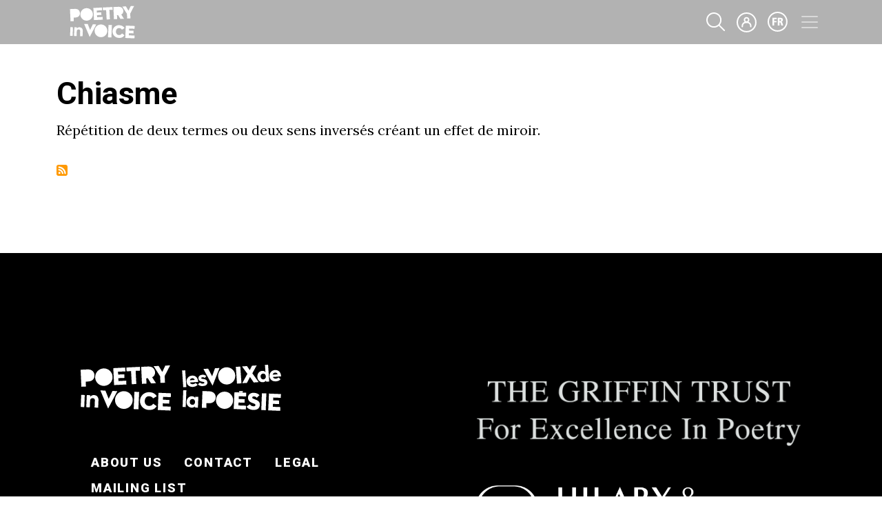

--- FILE ---
content_type: text/html; charset=UTF-8
request_url: https://poetryinvoice.ca/taxonomy/term/181
body_size: 35041
content:
<!DOCTYPE html>
<html lang="en" dir="ltr">
  <head>
    <meta charset="utf-8" />
<meta name="description" content="Répétition de deux termes ou deux sens inversés créant un effet de miroir." />
<link rel="canonical" href="https://lesvoixdelapoesie.ca/lire/formes-poetiques/chiasme" />
<meta name="Generator" content="Drupal 10 (https://www.drupal.org)" />
<meta name="MobileOptimized" content="width" />
<meta name="HandheldFriendly" content="true" />
<meta name="viewport" content="width=device-width, initial-scale=1, shrink-to-fit=no" />
<meta http-equiv="x-ua-compatible" content="ie=edge" />
<link rel="icon" href="/themes/custom/lvp_barrio/favicon-en.ico" type="image/vnd.microsoft.icon" />
<link rel="alternate" type="application/rss+xml" title="Chiasme" href="https://poetryinvoice.ca/taxonomy/term/181/feed" />

    <title>Chiasme | Poetry in Voice</title>
    <link rel="stylesheet" media="all" href="/sites/default/assets/css/css_H9Ik09hKkBsahsMPUUx86SHMhcYRCAcOVFUF6SFM_tw.css?delta=0&amp;language=en&amp;theme=lvp_barrio&amp;include=[base64]" />
<link rel="stylesheet" media="all" href="/sites/default/assets/css/css_XEVUAwbsSRaykQt8rMNtLgvQdqu4YfI2DMyBsplamLs.css?delta=1&amp;language=en&amp;theme=lvp_barrio&amp;include=[base64]" />
<link rel="stylesheet" media="print" href="/sites/default/assets/css/css_WRQ6Yxjg_RCO26IJffhd6KWWfjx0ERGf5jqb0v7jAR8.css?delta=2&amp;language=en&amp;theme=lvp_barrio&amp;include=[base64]" />
<link rel="stylesheet" media="all" href="/sites/default/assets/css/css_c9kePOiS1wsRp6PkJKbX0_0195QjsOu_yA3di8HasQI.css?delta=3&amp;language=en&amp;theme=lvp_barrio&amp;include=[base64]" />

    <script type="application/json" data-drupal-selector="drupal-settings-json">{"path":{"baseUrl":"\/","pathPrefix":"","currentPath":"taxonomy\/term\/181","currentPathIsAdmin":false,"isFront":false,"currentLanguage":"en"},"pluralDelimiter":"\u0003","suppressDeprecationErrors":true,"ajaxPageState":{"libraries":"[base64]","theme":"lvp_barrio","theme_token":null},"ajaxTrustedUrl":{"form_action_p_pvdeGsVG5zNF_XLGPTvYSKCf43t8qZYSwcfZl2uzM":true,"https:\/\/poetryinvoice.ca\/taxonomy\/term\/181?ajax_form=1":true},"ajax":{"edit-go":{"callback":"::ajaxCallback","event":"click","effect":"fade","url":"https:\/\/poetryinvoice.ca\/taxonomy\/term\/181?ajax_form=1","httpMethod":"POST","dialogType":"ajax","submit":{"_triggering_element_name":"op","_triggering_element_value":"Go!"}}},"facebook_pixel":{"facebook_id":"124400818402120","events":[],"fb_disable_advanced":false,"eu_cookie_compliance":false,"donottrack":true},"blazy":{"loadInvisible":false,"offset":100,"saveViewportOffsetDelay":50,"validateDelay":25,"container":"","loader":true,"unblazy":false,"visibleClass":false},"blazyIo":{"disconnect":false,"rootMargin":"0px","threshold":[0,0.25,0.5,0.75,1]},"slick":{"accessibility":true,"adaptiveHeight":false,"autoplay":false,"pauseOnHover":true,"pauseOnDotsHover":false,"pauseOnFocus":true,"autoplaySpeed":3000,"arrows":true,"downArrow":false,"downArrowTarget":"","downArrowOffset":0,"centerMode":false,"centerPadding":"50px","dots":false,"dotsClass":"slick-dots","draggable":true,"fade":false,"focusOnSelect":false,"infinite":true,"initialSlide":0,"lazyLoad":"ondemand","mouseWheel":false,"randomize":false,"rtl":false,"rows":1,"slidesPerRow":1,"slide":"","slidesToShow":1,"slidesToScroll":1,"speed":500,"swipe":true,"swipeToSlide":false,"edgeFriction":0.34999999999999998,"touchMove":true,"touchThreshold":5,"useCSS":true,"cssEase":"ease","cssEaseBezier":"","cssEaseOverride":"","useTransform":true,"easing":"linear","variableWidth":false,"vertical":false,"verticalSwiping":false,"waitForAnimate":true},"tablesorter":{"zebra":1,"odd":"odd","even":"even"},"user":{"uid":0,"permissionsHash":"38dcb621911825d9bc613c4e3893d12a8adc3274a64cf7aaec3e94381d53f6f4"}}</script>
<script src="/sites/default/assets/js/js_cNb2VP1m1FDZnJYH2oBQTI8qm8EzwqsRaxuGkHne1nc.js?scope=header&amp;delta=0&amp;language=en&amp;theme=lvp_barrio&amp;include=[base64]"></script>

    <link rel="preconnect" href="https://fonts.googleapis.com">
    <link rel="preconnect" href="https://fonts.gstatic.com" crossorigin>
    <link href="https://fonts.googleapis.com/css2?family=Roboto+Flex:opsz@8..144&family=Roboto:wght@400;700;900;1000&display=swap" rel="stylesheet">
    <link href="https://fonts.googleapis.com/css?family=Lora&display=swap" rel="stylesheet">
    <link href="https://fonts.googleapis.com/css2?family=Chewy&family=Matemasie&display=swap" rel="stylesheet">
        <link rel="preload" href="/libraries/fontawesome/all.css" as="style" onload="this.onload=null;this.rel='stylesheet'">
    <noscript><link rel="stylesheet" href="/libraries/fontawesome/all.css"></noscript>
  </head>
  <body class="layout-no-sidebars page-taxonomy-term-181 page-vocabulary-poetic-terms page-view-taxonomy-term path-taxonomy">
    <a href="#main-content" class="visually-hidden focusable skip-link">
      Skip to main content
    </a>
    <noscript><img src="https://www.facebook.com/tr?id=124400818402120&amp;ev=PageView&amp;noscript=1" alt="" height="1" width="1" /></noscript>
      <div class="dialog-off-canvas-main-canvas" data-off-canvas-main-canvas>
    <div id="page-wrapper" class="lvp-barrio">
  <div id="page">
    <header id="header" class="header" role="banner" aria-label="Site header">
                      <nav class="navbar" id="navbar-main">
                    <div class="container">
                        
  <a class="me-auto" href="https://poetryinvoice.ca/" title="Home" rel="home" class="navbar-brand">
    <img class="header-logo" width="133" height="67" src="/themes/custom/lvp_barrio/PIV-logo.svg" alt="Home" class="img-fluid d-inline-block align-top" />
  </a>

<a href='https://poetryinvoice.ca/advanced-search' class='search-icon'><svg width='28' height='28' viewbox='0 0 28 28' fill='white' xmlns='http://www.w3.org/2000/svg'>
svg'
<path d='M26.8201 25.4103L19.5501 18.1403C23.1701 13.8003 22.9501 7.31027 18.8801 3.23027C14.5701 -1.07973 7.55007 -1.07973 3.24007 3.24027C-1.06993 7.56027 -1.06993 14.5703 3.24007 18.8903C5.40007 21.0503 8.23007 22.1303 11.0601 22.1303C13.5801 22.1303 16.1001 21.2703 18.1401 19.5703L25.4101 26.8403C25.6101 27.0403 25.8601 27.1303 26.1201 27.1303C26.3801 27.1303 26.6301 27.0303 26.8301 26.8403C27.2201 26.4503 27.2201 25.8203 26.8301 25.4303L26.8201 25.4103ZM4.65007 17.4703C1.12007 13.9403 1.12007 8.18027 4.65007 4.65027C6.42007 2.88027 8.74007 2.00027 11.0601 2.00027C13.3801 2.00027 15.7001 2.88027 17.4701 4.65027C21.0001 8.18027 21.0001 13.9403 17.4701 17.4703C13.9301 21.0003 8.18007 21.0003 4.65007 17.4703Z' fill='white' />






</svg></a><div id="block-usericonheader" class="block-content-basic block block-block-content block-block-content34828ca2-2c6b-470a-8814-2614f5b8e1a7">
  
    
      <div class="content">
      
            <div class="clearfix text-formatted field field--name-body field--type-text-with-summary field--label-hidden field__item"><a href="#" class="open-welcome-modal">
<svg width="29" height="29" viewBox="0 0 29 29" fill="none" xmlns="http://www.w3.org/2000/svg">
<path d="M14.46 0C6.48 0 0 6.49 0 14.46C0 22.43 6.48 28.92 14.46 28.92C22.44 28.92 28.92 22.44 28.92 14.46C28.92 6.48 22.43 0 14.46 0ZM14.46 26.91C7.59 26.91 2 21.32 2 14.45C2 7.58 7.59 2 14.46 2C21.33 2 26.92 7.59 26.92 14.46C26.92 21.33 21.33 26.92 14.46 26.92V26.91Z" fill="white"/>
<path d="M17.22 13.72C18.01 12.98 18.51 11.93 18.51 10.77C18.51 8.53 16.69 6.71 14.45 6.71C12.21 6.71 10.39 8.53 10.39 10.77C10.39 11.94 10.89 12.98 11.68 13.72C9.15 14.48 7.3 16.82 7.3 19.6V20.61C7.3 21.16 7.75 21.61 8.3 21.61C8.85 21.61 9.3 21.16 9.3 20.61V19.6C9.3 17.32 11.15 15.47 13.43 15.47H15.45C17.73 15.47 19.58 17.32 19.58 19.6V20.61C19.58 21.16 20.03 21.61 20.58 21.61C21.13 21.61 21.58 21.16 21.58 20.61V19.6C21.58 16.83 19.73 14.48 17.2 13.72H17.22ZM14.46 8.71C15.59 8.71 16.52 9.63 16.52 10.77C16.52 11.91 15.6 12.83 14.46 12.83C13.32 12.83 12.4 11.91 12.4 10.77C12.4 9.63 13.32 8.71 14.46 8.71Z" fill="white"/>
</svg>
  </a></div>
      
    </div>
  </div>
<div class="language-switcher-language-url block block-language block-language-blocklanguage-interface" id="block-languageswitcher" role="navigation">
  
    
      <div class="content">
      

  <nav class="links nav links-inline"><span hreflang="fr" data-drupal-link-system-path="taxonomy/term/181" class="fr nav-link"><a href="https://lesvoixdelapoesie.ca/lire/formes-poetiques/chiasme" class="language-link" hreflang="fr" data-drupal-link-system-path="taxonomy/term/181">fr</a></span></nav>

    </div>
  </div>


                          <button class="navbar-toggler collapsed" type="button" data-bs-toggle="offcanvas" data-bs-target="#CollapsingNavbar" aria-controls="CollapsingNavbar" aria-expanded="false" aria-label="Toggle navigation"><span class="navbar-toggler-icon"></span></button>
              <div class="offcanvas offcanvas-top" id="CollapsingNavbar">
                                  <div class="offcanvas-body container">
            <a class="me-auto" href="https://poetryinvoice.ca/" title="Home" rel="home" class="navbar-brand">
            <img class="header-logo dark" src = "/themes/custom/lvp_barrio/PIV-logo.svg" alt="Home" class="img-fluid d-inline-block align-top" />
        </a>
    

                    <button type="button" class="btn-close text-reset" data-bs-dismiss="offcanvas" aria-label="Close"></button>
                                  <div class="language-switcher-language-url block block-language block-language-blocklanguage-interface" id="block-lvp-barrio-languageswitcher" role="navigation">
  
    
      <div class="content">
      

  <nav class="links nav links-inline"><span hreflang="fr" data-drupal-link-system-path="taxonomy/term/181" class="fr nav-link"><a href="https://lesvoixdelapoesie.ca/lire/formes-poetiques/chiasme" class="language-link" hreflang="fr" data-drupal-link-system-path="taxonomy/term/181">fr</a></span></nav>

    </div>
  </div>
<a href='https://poetryinvoice.ca/advanced-search' class='search-icon'><svg width='28' height='28' viewbox='0 0 28 28' fill='white' xmlns='http://www.w3.org/2000/svg'>
svg'
<path d='M26.8201 25.4103L19.5501 18.1403C23.1701 13.8003 22.9501 7.31027 18.8801 3.23027C14.5701 -1.07973 7.55007 -1.07973 3.24007 3.24027C-1.06993 7.56027 -1.06993 14.5703 3.24007 18.8903C5.40007 21.0503 8.23007 22.1303 11.0601 22.1303C13.5801 22.1303 16.1001 21.2703 18.1401 19.5703L25.4101 26.8403C25.6101 27.0403 25.8601 27.1303 26.1201 27.1303C26.3801 27.1303 26.6301 27.0303 26.8301 26.8403C27.2201 26.4503 27.2201 25.8203 26.8301 25.4303L26.8201 25.4103ZM4.65007 17.4703C1.12007 13.9403 1.12007 8.18027 4.65007 4.65027C6.42007 2.88027 8.74007 2.00027 11.0601 2.00027C13.3801 2.00027 15.7001 2.88027 17.4701 4.65027C21.0001 8.18027 21.0001 13.9403 17.4701 17.4703C13.9301 21.0003 8.18007 21.0003 4.65007 17.4703Z' fill='#1F1F1F' />






</svg></a><nav role="navigation" aria-labelledby="block-useraccountmenu-menu" id="block-useraccountmenu" class="user block block-menu navigation menu--account">
            
  <h2 class="visually-hidden" id="block-useraccountmenu-menu">User account menu</h2>
  

        
              <div class="clearfix nav">
                      <a href="https://poetryinvoice.ca/create-account" class="nav-link nav-link-https--poetryinvoiceca-create-account" data-drupal-link-system-path="create-account">Create new account</a>
                      <a href="https://poetryinvoice.ca/user/login" class="nav-link nav-link-https--poetryinvoiceca-user-login" data-drupal-link-system-path="user/login">Log in</a>
            </div>
      


  </nav>
<nav role="navigation" aria-labelledby="block-mainnavigation-menu" id="block-mainnavigation" class="block block-menu navigation menu--main">
            
  <h2 class="visually-hidden" id="block-mainnavigation-menu">EN Main Menu</h2>
  

        
              <ul class="clearfix nav navbar-nav menu">
                          <li class="nav-item menu-item--expanded dropdown read"
        

>
                          <a href="https://poetryinvoice.ca/read" class="nav-link dropdown-toggle nav-link-https--poetryinvoiceca-read" data-bs-toggle="dropdown" aria-expanded="false" aria-haspopup="true" data-drupal-link-system-path="node/27461">Read</a>
                        <ul class="dropdown-menu">
                          <li class="dropdown-item"
        

>
                          <a href="https://poetryinvoice.ca/read" class="nav-link-https--poetryinvoiceca-read" data-drupal-link-system-path="node/27461">Discover</a>

        
      </li>
                      <li class="dropdown-item"
        

>
                          <a href="https://poetryinvoice.ca/read/poems" class="nav-link-https--poetryinvoiceca-read-poems" data-drupal-link-system-path="node/32328">Poems</a>

        
      </li>
                      <li class="dropdown-item"
        

>
                          <a href="https://poetryinvoice.ca/read/poets" class="nav-link-https--poetryinvoiceca-read-poets" data-drupal-link-system-path="node/32377">Poets</a>

        
      </li>
                      <li class="dropdown-item"
        

>
                          <a href="https://poetryinvoice.ca/read/mixtapes" class="nav-link-https--poetryinvoiceca-read-mixtapes" data-drupal-link-system-path="node/30383">Mixtapes</a>

        
      </li>
                      <li class="dropdown-item"
        

>
                          <a href="/roulette" class="nav-link--roulette">Poem Roulette</a>

        
      </li>
                      <li class="dropdown-item"
        

>
                          <a href="https://poetryinvoice.ca/read/tags-moods" class="nav-link-https--poetryinvoiceca-read-tags-moods" data-drupal-link-system-path="node/6428">Tags &amp; Moods</a>

        
      </li>
        </ul>
  
        
      </li>
                      <li class="nav-item menu-item--expanded dropdown recite"
        

>
                          <a href="https://poetryinvoice.ca/recite" class="nav-link dropdown-toggle nav-link-https--poetryinvoiceca-recite" data-bs-toggle="dropdown" aria-expanded="false" aria-haspopup="true" data-drupal-link-system-path="node/1062">Recite</a>
                        <ul class="dropdown-menu">
                          <li class="dropdown-item"
        

>
                          <a href="https://poetryinvoice.ca/recite" class="nav-link-https--poetryinvoiceca-recite" data-drupal-link-system-path="node/1062">Why Recite?</a>

        
      </li>
                      <li class="dropdown-item"
        

>
                          <a href="https://poetryinvoice.ca/recite/school-contests" class="nav-link-https--poetryinvoiceca-recite-school-contests" data-drupal-link-system-path="node/5243">School Contests</a>

        
      </li>
                      <li class="dropdown-item"
        

>
                          <a href="https://poetryinvoice.ca/recite/school-contests/run-contest" class="nav-link-https--poetryinvoiceca-recite-school-contests-run-contest" data-drupal-link-system-path="node/2268">Run a Contest</a>

        
      </li>
                      <li class="dropdown-item"
        

>
                          <a href="https://poetryinvoice.ca/recite/team-regionals" class="nav-link-https--poetryinvoiceca-recite-team-regionals" data-drupal-link-system-path="node/6288">Team Regionals</a>

        
      </li>
                      <li class="dropdown-item"
        

>
                          <a href="https://poetryinvoice.ca/recite/national-contests" class="nav-link-https--poetryinvoiceca-recite-national-contests" data-drupal-link-system-path="node/32364">National Contests</a>

        
      </li>
                      <li class="dropdown-item"
        

>
                          <a href="https://poetryinvoice.ca/recite/rules-dates" class="nav-link-https--poetryinvoiceca-recite-rules-dates" data-drupal-link-system-path="node/2271">Rules and Deadlines</a>

        
      </li>
        </ul>
  
        
      </li>
                      <li class="nav-item menu-item--expanded dropdown write"
        

>
                          <a href="https://poetryinvoice.ca/write" class="nav-link dropdown-toggle nav-link-https--poetryinvoiceca-write" data-bs-toggle="dropdown" aria-expanded="false" aria-haspopup="true" data-drupal-link-system-path="node/25616">Write</a>
                        <ul class="dropdown-menu">
                          <li class="dropdown-item"
        

>
                          <a href="https://poetryinvoice.ca/write" class="nav-link-https--poetryinvoiceca-write" data-drupal-link-system-path="node/25616">Get Writing</a>

        
      </li>
                      <li class="dropdown-item"
        

>
                          <a href="https://poetryinvoice.ca/write/get-published" class="nav-link-https--poetryinvoiceca-write-get-published" data-drupal-link-system-path="node/32333">Get Published</a>

        
      </li>
                      <li class="dropdown-item"
        

>
                          <a href="https://poetryinvoice.ca/write/monthly-poem-prize/winning-poems" class="nav-link-https--poetryinvoiceca-write-monthly-poem-prize-winning-poems" data-drupal-link-system-path="node/30880">Monthly Prize Poems </a>

        
      </li>
                      <li class="dropdown-item"
        

>
                          <a href="https://poetryinvoice.ca/write/poetry-journal" class="nav-link-https--poetryinvoiceca-write-poetry-journal" data-drupal-link-system-path="node/25617">Poetry Journal</a>

        
      </li>
                      <li class="dropdown-item"
        

>
                          <a href="https://poetryinvoice.ca/write/futureverse" class="nav-link-https--poetryinvoiceca-write-futureverse" data-drupal-link-system-path="node/32387">FutureVerse</a>

        
      </li>
        </ul>
  
        
      </li>
                      <li class="nav-item menu-item--expanded dropdown teach"
        

>
                          <a href="https://poetryinvoice.ca/teach" class="nav-link dropdown-toggle nav-link-https--poetryinvoiceca-teach" data-bs-toggle="dropdown" aria-expanded="false" aria-haspopup="true" data-drupal-link-system-path="node/1059">Teach</a>
                        <ul class="dropdown-menu">
                          <li class="dropdown-item"
        

>
                          <a href="https://poetryinvoice.ca/teach" class="nav-link-https--poetryinvoiceca-teach" data-drupal-link-system-path="node/1059">Welcome</a>

        
      </li>
                      <li class="dropdown-item"
        

>
                          <a href="https://poetryinvoice.ca/teach/lesson-plans" class="nav-link-https--poetryinvoiceca-teach-lesson-plans" data-drupal-link-system-path="node/2211">Lesson Plans</a>

        
      </li>
                      <li class="dropdown-item"
        

>
                          <a href="https://poetryinvoice.ca/teach/poet-class" class="nav-link-https--poetryinvoiceca-teach-poet-class" data-drupal-link-system-path="node/25567">Poet In Class</a>

        
      </li>
                      <li class="dropdown-item"
        

>
                          <a href="https://poetryinvoice.ca/teach/resources" class="nav-link-https--poetryinvoiceca-teach-resources" data-drupal-link-system-path="node/5250">Resources</a>

        
      </li>
        </ul>
  
        
      </li>
                      <li class="nav-item menu-item--expanded dropdown binge"
        

>
                          <a href="https://poetryinvoice.ca/binge" class="nav-link dropdown-toggle nav-link-https--poetryinvoiceca-binge" data-bs-toggle="dropdown" aria-expanded="false" aria-haspopup="true" data-drupal-link-system-path="node/32344">Binge</a>
                        <ul class="dropdown-menu">
                          <li class="dropdown-item"
        

>
                          <a href="https://poetryinvoice.ca/binge/videos" class="nav-link-https--poetryinvoiceca-binge-videos" data-drupal-link-system-path="node/6418">Videos</a>

        
      </li>
                      <li class="dropdown-item"
        

>
                          <a href="https://poetryinvoice.ca/binge/podcasts" class="nav-link-https--poetryinvoiceca-binge-podcasts" data-drupal-link-system-path="node/32354">Podcasts</a>

        
      </li>
                      <li class="dropdown-item"
        

>
                          <a href="https://poetryinvoice.ca/binge/quizzes" class="nav-link-https--poetryinvoiceca-binge-quizzes" data-drupal-link-system-path="node/29337">Quizzes</a>

        
      </li>
        </ul>
  
        
      </li>
                      <li class="nav-item menu-item--expanded dropdown about"
        

>
                          <a href="https://poetryinvoice.ca/about" class="nav-link dropdown-toggle nav-link-https--poetryinvoiceca-about" data-bs-toggle="dropdown" aria-expanded="false" aria-haspopup="true" data-drupal-link-system-path="node/5">About</a>
                        <ul class="dropdown-menu">
                          <li class="dropdown-item"
        

>
                          <a href="https://poetryinvoice.ca/about" class="nav-link-https--poetryinvoiceca-about" data-drupal-link-system-path="node/5">About Us</a>

        
      </li>
                      <li class="dropdown-item"
        

>
                          <a href="/binge/news" class="nav-link--binge-news">News</a>

        
      </li>
                      <li class="dropdown-item"
        

>
                          <a href="https://poetryinvoice.ca/about/who-we-are" class="nav-link-https--poetryinvoiceca-about-who-we-are" data-drupal-link-system-path="node/2134">Who We Are</a>

        
      </li>
                      <li class="dropdown-item"
        

>
                          <a href="https://poetryinvoice.ca/about/support" class="nav-link-https--poetryinvoiceca-about-support" data-drupal-link-system-path="node/29669">Support</a>

        
      </li>
                      <li class="dropdown-item"
        

>
                          <a href="https://poetryinvoice.ca/about/poet-network" class="nav-link-https--poetryinvoiceca-about-poet-network" data-drupal-link-system-path="node/25490">Poet Network</a>

        
      </li>
        </ul>
  
        
      </li>
                      <li class="nav-item elementary-main-menu"
        

>
                          <a href="https://poetryinvoice.ca/elementary" class="nav-link nav-link-https--poetryinvoiceca-elementary" data-drupal-link-system-path="node/37026">Poetry Is Elementary!</a>

        
      </li>
        </ul>
  


  </nav>
<div id="block-lvp-barrio-buttonensubmitcontestrecitationsformenu" class="block-content-basic block block-block-content block-block-content5e291f83-37cd-4ba1-b66d-866cccea1304">
  
    
      <div class="content">
      
            <div class="clearfix text-formatted field field--name-body field--type-text-with-summary field--label-hidden field__item"><p><a class="button" href="/recite/submit">SUBMIT RECITATIONS&nbsp;</a></p></div>
      
    </div>
  </div>


                                                  </div>
                	          </div>
                                            </div>
                  </nav>
          </header>
          <div class="highlighted">
        <aside class="container section clearfix" role="complementary">
          
        </aside>
      </div>
            <div id="main-wrapper" class="layout-main-wrapper clearfix">
              <div id="main" class="container">
            <div data-drupal-messages-fallback class="hidden"></div>


          <div class="row row-offcanvas row-offcanvas-left clearfix">
              <main class="main-content col" id="content" role="main">
                <section class="section">
                  <a id="main-content" tabindex="-1"></a>
                    <div id="block-pagetitle" class="block block-core block-page-title-block">
  
    
      <div class="content">
      
  <h1 class="title">Chiasme</h1>


    </div>
  </div>
<div id="block-lvp-barrio-content" class="block block-system block-system-main-block">
  
    
      <div class="content">
      <div class="views-element-container"><div class="view view-taxonomy-term view-id-taxonomy_term view-display-id-page_1 js-view-dom-id-b2209ea32b927fe3e02294f55fe3915af454968bb4309e52509724c683b8f620">
  
    
      <div class="view-header">
      <div id="taxonomy-term-181" class="taxonomy-term vocabulary-poetic-terms">
  
    
  <div class="content">
    
            <div class="clearfix text-formatted field field--name-description field--type-text-long field--label-hidden field__item"><p>
	Répétition de deux termes ou deux sens inversés créant un effet de miroir.</p>
</div>
      
  </div>
</div>

    </div>
      
  
              
              <div class="feed-icons">
      <a href="https://poetryinvoice.ca/taxonomy/term/181/feed" class="feed-icon">
  Subscribe to Chiasme
</a>

    </div>
  </div>
</div>

    </div>
  </div>


                </section>
              </main>
                                  </div>
        </div>
          </div>
        <footer class="site-footer">
              <div class= "footer-blur">
            <div class="container">
                              <div class="site-footer__top clearfix">
                    <section class="row region region-footer-first">
    <div id="block-footerlogos" class="block-content-basic block block-block-content block-block-contente319699a-3bb9-4c1f-a932-aedf05897383">
  
    
      <div class="content">
      
            <div class="clearfix text-formatted field field--name-body field--type-text-with-summary field--label-hidden field__item"><p><img width="133" height="67" loading="lazy" alt="poetry in voice logo" src="/themes/custom/lvp_barrio/PIV-logo.svg" />&nbsp;&nbsp;&nbsp;<img width="144" height="67" loading="lazy" alt="les voix de la poesie logo" src="/themes/custom/lvp_barrio/LVP-logo.svg" /></p>
</div>
      
    </div>
  </div>
<nav role="navigation" aria-labelledby="block-footeren-menu" id="block-footeren" class="block block-menu navigation menu--footer">
            
  <h2 class="visually-hidden" id="block-footeren-menu">Footer EN</h2>
  

        
              <ul class="clearfix nav flex-row" data-component-id="bootstrap_barrio:menu_columns">
                    <li class="nav-item">
                <a href="https://poetryinvoice.ca/about" class="nav-link nav-link-https--poetryinvoiceca-about" data-drupal-link-system-path="node/5">About Us</a>
              </li>
                <li class="nav-item">
                <a href="https://poetryinvoice.ca/about/who-we-are" class="nav-link nav-link-https--poetryinvoiceca-about-who-we-are" data-drupal-link-system-path="node/2134">Contact</a>
              </li>
                <li class="nav-item">
                <a href="https://poetryinvoice.ca/about/legal" class="nav-link nav-link-https--poetryinvoiceca-about-legal" data-drupal-link-system-path="node/6">Legal</a>
              </li>
                <li class="nav-item">
                <a href="https://poetryinvoice.ca/news/mailing-list" class="nav-link nav-link-https--poetryinvoiceca-news-mailing-list" data-drupal-link-system-path="node/2406">Mailing List</a>
              </li>
        </ul>
  



  </nav>
<div id="block-copyright" class="block-content-basic block block-block-content block-block-content9503e74d-c92c-4e9f-b181-b77d480c0c8f">
  
    
      <div class="content">
      
            <div class="clearfix text-formatted field field--name-body field--type-text-with-summary field--label-hidden field__item"><div>&copy; 2024 Poetry in Voice / Les voix de la po&eacute;sie</div></div>
      
    </div>
  </div>

  </section>

                    <section class="row region region-footer-second">
    <div id="block-sponsorfooter" class="block-content-basic block block-block-content block-block-content32df349d-fbbc-4dfc-96d8-956e6235584c">
  
    
      <div class="content">
      
            <div class="clearfix text-formatted field field--name-body field--type-text-with-summary field--label-hidden field__item"><p><a href="https://griffinpoetryprize.com/"><img style="width:100%" alt="Griffin Trust for Excellence in Poetry" loading="lazy" src="https://piv-prod.s3.ca-central-1.amazonaws.com/public/GriffinTrustWhite.png" /></a></p>
<p>&nbsp;</p>
<p><a href="https://www.hgwf.org/"><img   style="width:100%"  alt="The Hilary and Galen Weston Foundation" loading="lazy" src="/themes/custom/lvp_barrio/assets/sponsor_logos/HGWF_Logo_HOR_Lockup_White.png" /></a></p>
<p>&nbsp;</p>
<p><a href="https://www.mccallmacbain.org/"><img  style="width:50%; display:block"  alt="The McCall MacBain Foundation" loading="lazy" src="/themes/custom/lvp_barrio/assets/sponsor_logos/mccall-macbain-logo-footer1.png" /></a></p>
<p>&nbsp;</p>

<p><img  style="width:100%; display: block"  alt="Canada Council for the Arts" loading="lazy" src="https://piv-prod.s3.ca-central-1.amazonaws.com/public/CCA_RGB_white_e.png?VersionId=dG74IPqOr9JHaJNb_ZX75o4nkqwq6FNv" /></a></p><p>&nbsp;</p>

</div>
      
    </div>
  </div>

  </section>

                </div>
                                        </div>
        </div>
          </footer>
  </div>
</div>

  </div>

    

<dialog id="welcome-modal">
  <div class="welcome-modal-container container">
    <div class="user-menu">
      <nav role="navigation" aria-labelledby="block-useraccountmenu-menu" id="block-useraccountmenu" class="user block block-menu navigation menu--account">
            
  <h2 class="visually-hidden" id="block-useraccountmenu-menu">User account menu</h2>
  

        
              <div class="clearfix nav">
                      <a href="https://poetryinvoice.ca/create-account" class="nav-link nav-link-https--poetryinvoiceca-create-account" data-drupal-link-system-path="create-account">Create new account</a>
                      <a href="https://poetryinvoice.ca/user/login" class="nav-link nav-link-https--poetryinvoiceca-user-login" data-drupal-link-system-path="user/login">Log in</a>
            </div>
      


  </nav>

    </div>
    <div class="close-welcome-modal btn-close"></div>
    <div id="welcome-modal-wrapper" class="welcome-modal-inner">
      <div>
        
<form class="piv-base-welcome-modal" data-drupal-selector="piv-base-welcome-modal" action="/taxonomy/term/181" method="post" id="piv-base-welcome-modal" accept-charset="UTF-8">
  <div class="start-here" data-drupal-selector="edit-start">Start here:</div>
<div class="options-wrapper js-form-wrapper form-wrapper mb-3" data-drupal-selector="edit-options-wrapper" id="edit-options-wrapper">



  <fieldset class="js-form-item js-form-type-piv-select form-type-piv-select js-form-item-option-1 form-item-option-1 mb-3">
          <label for="edit-option-1" class="js-form-required form-required">I am a</label>
                    
<select data-drupal-selector="edit-option-1" id="edit-option-1" name="option_1" class="form-select required piv-select" required="required" aria-required="true"><option value="_null"></option><option value="student">student</option><option value="teacher">teacher</option><option value="poet">poet</option><option value="parent_interested_person">parent/interested person</option></select>
                      </fieldset>




  <fieldset class="js-form-item js-form-type-piv-select form-type-piv-select js-form-item-option-2 form-item-option-2 mb-3">
          <label for="edit-option-2">in grades</label>
                    
<select aria-labelledby="option-2-label" data-drupal-selector="edit-option-2" id="edit-option-2" name="option_2" class="form-select piv-select"><option value="_null"></option><option value="k_5">K-6</option><option value="6_8">7-9</option><option value="9_12">10-12</option></select>
                      </fieldset>




  <fieldset class="js-form-item js-form-type-piv-select form-type-piv-select js-form-item-option-3 form-item-option-3 mb-3">
                    
<select data-drupal-selector="edit-option-3" id="edit-option-3" name="option_3" class="form-select required piv-select" required="required" aria-required="true"><option value="_null"></option><option value="inside">inside</option><option value="outside">outside</option></select>
                  <label for="edit-option-3" class="option js-form-required form-required">Canada</label>
              </fieldset>
</div>
<button data-drupal-selector="edit-go" type="submit" id="edit-go" name="op" value="Go!" class="button js-form-submit form-submit btn btn-outline-primary">Go!</button>
<input autocomplete="off" data-drupal-selector="form-0jivqgc-boknf46q6vjip-syu3dnzlmmjk6gqnnbcgg" type="hidden" name="form_build_id" value="form-0JIvqgc-BOknF46q6VJip-syu3DNzLmMjK6gQNnBcGg" class="form-control" />
<input data-drupal-selector="edit-piv-base-welcome-modal" type="hidden" name="form_id" value="piv_base_welcome_modal" class="form-control" />

</form>
<div id="welcome-modal-content"></div>
      </div>
    </div>
  </div>
</dialog>

    <script src="/sites/default/assets/js/js_j00nlBTV8QLZeZrDFO3AyrqxMgMn0mcHpxesM9W9Q_4.js?scope=footer&amp;delta=0&amp;language=en&amp;theme=lvp_barrio&amp;include=[base64]"></script>

        <!-- Google tag (gtag.js) -->
    <script async src="https://www.googletagmanager.com/gtag/js?id=G-M2K65HHJB1"></script>
    <script>
      window.dataLayer = window.dataLayer || [];
      function gtag(){dataLayer.push(arguments);}
      gtag('js', new Date());
      gtag('config', 'G-M2K65HHJB1');
    </script>
      </body>
</html>


--- FILE ---
content_type: text/css
request_url: https://poetryinvoice.ca/sites/default/assets/css/css_WRQ6Yxjg_RCO26IJffhd6KWWfjx0ERGf5jqb0v7jAR8.css?delta=2&language=en&theme=lvp_barrio&include=eJx9j-EOwiAMhF-IjUciBbpZV-hCYVOfXrIfxjj1T9N8d-ldQdSCqGPyxjM87pYFIuXZeJGqtcDqPJRCYl_gjzRQkKxnwyQlnenM4oEHrXf-mkgJZnQTN4pnMaFql9XtF6powoKRqhRHOWKuniUs9m03QQraIGmV3JmOnweHIWFuLgi31F847LG0FXiEK9wMb796K1PP8qBoNsJd7THHJLExPgEJZIu0
body_size: 2507
content:
/* @license GPL-2.0-or-later https://www.drupal.org/licensing/faq */
header,footer,.highlighted,.tabs{display:none !important;}main{padding:0 m !important;margin:0 !important;}body{width:100% !important;}.views-field-nothing{page-break-after:always;}p,h1,h2,h3,h4,h5,h6,span{filter:none !important;}h1.title span{color:var(--purplek) !important;}.elementary{background:url(/themes/custom/lvp_barrio/images/watercolour-bg-MULTI.jpg) no-repeat center center fixed;-webkit-background-size:cover  !important;-moz-background-size:cover  !important;-o-background-size:cover  !important;background-size:cover !important;}.elementary .header{height:fit-content;position:relative;}.elementary .highlighted{min-height:0rem;}.elementary #main{margin-top:1rem;}.elementary.node--type-poem #main{background:white;filter:none;border-radius:2rem;padding:2rem;margin-bottom:0rem;}.elementary.node--type-poem h1.title{margin-top:0rem;text-align:left;margin-bottom:0rem;line-height:6rem;}.elementary h1.title{font-family:"Chewy",sans-serif;font-weight:400;font-style:bold;}.elementary.page-node-37023 #block-pagetitle,.elementary.page-node-37026 #block-pagetitle,.elementary.page-node-37027 #block-pagetitle,.elementary.page-node-37028 #block-pagetitle,.elementary.page-node-37029 #block-pagetitle{display:none;}.elementary h2,.elementary h3,.elementary h5,.elementary h6,.elementary h2 a,.elementary h3 a{font-family:"Chewy",sans-serif;}.elementary h3{text-transform:none;font-size:2.5rem;}.elementary ul.menu{margin-bottom:2rem;}.elementary .navbar li{font-weight:400;font-style:bold;display:block;width:100%;padding:0.5rem 0;clear:both;text-align:inherit;text-decoration:none;white-space:nowrap;background-color:transparent;border:0;}.elementary .menu--k-6-en-menu li{padding:1.5rem 0;}.elementary a{text-decoration:none;}.elementary .navbar .menu--k-6-en-menu li{font-family:"Chewy",sans-serif;text-align:center;}.elementary .navbar .menu--k-6-en-menu li a{font-size:4rem;line-height:4rem;font-weight:400;}.elementary .menu--k-6-en-teachers-menu h2{font-weight:900;text-align:left;}.elementary .menu--k-6-en-teachers-menu a{font-size:2rem;}.elementary ul.menu .watch a,.elementary a.watch h2{color:var(--bluek);}.elementary ul.menu .read a,.elementary a.read h2{color:var(--purplek);}.elementary ul.menu .write a,.elementary a.write h2{color:var(--greenk);}.elementary ul.menu .make a,.elementary a.make h2{color:var(--orangek);}.elementary #navbar-main{background:none;backdrop-filter:none;-webkit-backdrop-filter:none;z-index:2;padding:0;}.elementary .navbar{height:fit-content;}.elementary .search-icon svg{display:none;}.elementary .navbar-toggler{position:absolute;top:1rem;right:1rem;}.elementary .navbar-toggler-icon{background-image:url(/themes/custom/lvp_barrio/images/hamburger-k-6.svg);width:6rem;height:6rem;vertical-align:middle;background-repeat:no-repeat;background-position:center;background-size:100%;color:white;filter:none;transition:all 0.4s ease;}.elementary .navbar-toggler-icon:hover,.elementary .btn-close:hover,.elementary .print-icon:hover{filter:none;transition:all 0.4s ease;}.elementary .navbar-toggler-icon:active,.elementary .btn-close:active,.elementary .print-icon:active{transform:translateY(0.5rem) translateX(0.5rem);filter:none;border:none;transition:all 0.4s ease;}.elementary .btn-close{background:url(/themes/custom/lvp_barrio/images/xicon.svg) center / 6rem auto no-repeat;position:absolute;top:1rem;right:1rem;opacity:1;padding:0;width:6rem;height:6rem;margin-top:0rem;filter:none;transition:all 0.4s ease;}.elementary .btn-close:focus{box-shadow:none;}.elementary .no-blur img:hover{filter:none;transition:all 0.4s ease;width:101%;max-width:101%;}.elementary .no-blur img{transition:all 0.4s ease;}.elementary .header-logo{height:auto;width:40%;}.elementary .header-logo.dark{filter:none;}.elementary .no-blur{margin-bottom:0rem;}.elementary .navbar .block-block-content{width:70%;margin:auto;}.elementary.watch,.elementary.regarde{background:url(/themes/custom/lvp_barrio/images/watercolour-bg-BLUE-min.jpg) no-repeat center center fixed;}.elementary.watch h1.title,.elementary.regarde h1.title{color:var(--bluek);}.elementary.read,.elementary.lis{background:url(/themes/custom/lvp_barrio/images/watercolour-bg-PURPLE-min.jpg) no-repeat center center fixed;}.elementary.read h1.title,.elementary.lis h1.title{color:var(--purplek);}.elementary.write,.elementary.ecris{background:url(/themes/custom/lvp_barrio/images/watercolour-bg-GREEN-min.jpg) no-repeat center center fixed;}.elementary.write h1.title,.elementary.ecris h1.title{color:var(--greenk);}.elementary.make,.elementary.fabrique{background:url(/themes/custom/lvp_barrio/images/watercolour-bg-ORANGE-min.jpg) no-repeat center center fixed;}.elementary.make h1.title,.elementary.fabrique h1.title{color:var(--orangek);}.elementary h1.title,.elementary a.watch h2,.elementary a.read h2,.elementary a.write h2,.elementary a.make h2{filter:none;font-size:6rem;text-align:center;vertical-align:middle;}.elementary .site-footer{background:none;}.elementary .teachers{background-color:white;filter:none;border:2px solid #000;border-radius:2rem;padding:2rem;margin:auto;margin-top:0rem;width:fit-content;}.elementary.read h3{font-size:1.25rem;line-height:1.5rem;}.elementary.read h2 a{color:var(--purplek);font-size:3.5rem;}.elementary .invert{filter:invert(1);}.elementary .junior-senior h6{font-family:'Roboto';}.elementary .block-block-contentda9bca0a-1417-4494-a913-229f4cb102e4{position:absolute;text-align:right;right:4rem;bottom:4rem;}.elementary .menu--k-6-en-teachers-menu{position:absolute;text-align:left;left:4rem;bottom:4rem;}.elementary .menu--k-6-en-teachers-menu ul{padding:0;margin:0;}.elementary .home{vertical-align:middle;}.elementary .home img{height:fit-content;transition:all 0.8s ease;}.elementary .home h2{margin-left:3rem;display:inline;transition:all 0.8s ease;}.elementary .home .content,.elementary .home .image{display:inline-flex;vertical-align:middle;}.elementary .home a:hover h2{filter:none;transition:all 0.8s ease;}.elementary .home a:active h2{transform:translateY(0.5rem) translateX(0.5rem);filter:none;border:none;transition:all 0.8s ease;}.elementary .home a:hover img{filter:contrast(1.2);transition:all 0.8s ease;transform:scale3d(1.2,1.2,1.2);}.elementary .home a:active img{filter:contrast(1.2);transition:all 0.8s ease;transform:scale3d(1.2,1.2,1.2);}.elementary .home .content-index,.elementary .home .col-2-sidebar .block-layout-builder,.elementary .home .poem-extras .block-layout-builder .content{filter:none;border-radius:0px;background:none;overflow:hidden;padding:1rem;text-align:center;}.elementary .home .content-index.mixtape,.elementary .home .content-index.podcast{padding:0;height:12rem;overflow:visible;}.elementary .view-display-id-block_17 .content-index{padding:0;height:fit-content;overflow:visible;min-height:0 !important;border-radius:2rem;}.elementary .view-display-id-block_17 .author{padding:1rem;}.elementary .view-display-id-block_17 h2{font-size:3rem;margin-top:0rem;}.elementary .view-display-id-block_17 h3{font-size:1.5rem;}.elementary .view-display-id-block_17 .content{background-color:white;padding:0rem;border-radius:0 0 2rem 2rem;}.elementary .block-views .author img,.elementary .view-taxonomy-term .author img{height:fit-content;width:6rem;}.elementary .navbar{height:fit-content;}.elementary .language-switcher-language-url{border-radius:50%;}.elementary details,.elementary select.form-select{background-image:none;font-family:"Chewy",sans-serif;filter:none;border:2px solid #000;padding:0;}.elementary details{border:1px solid #000;margin-top:0em;margin-bottom:2rem;background:#fff;color:black;}.elementary .offcanvas-body{padding:0 0rem !important;text-align:center;overflow:hidden;}.elementary .form-row{text-align:center;}.elementary form{margin-bottom:0.5rem;margin-top:0rem;}.elementary .podcast,.elementary .content-index{background-color:#E36397;height:fit-content;filter:none;}.elementary .stripe:nth-child(odd) .podcast,.elementary .stripe:nth-child(odd) .content-index,.elementary .stripe:nth-child(odd) h2{background-color:#FFF756 !important;}.elementary .podcast h3{filter:drop-shadow(0.1rem 0.1rem 0px white);font-size:2rem;line-height:2rem;}.elementary .podcast img{width:100%;}.elementary .view-display-id-block_17 .area-link:hover .content-index{background:var(--purplek);height:100%;transition:all 0.4s ease;}.elementary .view-display-id-block_17 .area-link:hover .content-index h1,.elementary .view-display-id-block_17 .area-link:hover .content-index h2,.elementary .view-display-id-block_17 .area-link:hover .content-index h3,.elementary .view-display-id-block_17 .area-link:hover .content-index h4,.elementary .view-display-id-block_17 .area-link:hover .content-index h5,.elementary .view-display-id-block_17 .area-link:hover .content-index h6,.elementary .view-display-id-block_17 .area-link:hover .content-index p,.elementary .view-display-id-block_17 .area-link:hover .content-index li,.elementary .view-display-id-block_17 .area-link:hover .content-index a{color:var(--plum-dark);filter:drop-shadow(0.25rem 0.25rem 0px white);transition:all 0.4s ease;}.elementary .offcanvas-body .nav-link a,.elementary .nav-link a{background:none;text-indent:0;font-family:'Chewy';font-size:3rem;height:fit-content;width:fit-content;color:#FAE14E;background:black;padding:0.75rem 1rem;border-radius:50%;position:absolute;left:1rem;top:1rem;}.elementary .node__content{margin-top:0rem;}.elementary .print-icon{width:4rem;filter:none;}.elementary .masonry-item{filter:none;}.elementary .poem-extras,.elementary .block-field-blocknodepoemfield-dive-in-attribution{display:none;}.elementary.write .grid h2{background:#E36397;padding:1rem;margin:0;}.elementary.write .grid .content{padding:1rem;background-color:white;}.elementary.write .dive-in{background:white;padding:0;}.elementary .block-field-blocknodevideotitle{background:white;border-radius:0px 0 10px 10px;padding:2rem;filter:none;}.elementary .node--type-video .field--name-title{font-family:'Chewy';font-size:45px;font-weight:700;line-height:47px;text-align:left;font-style:normal;color:#E36397;}.elementary .node--type-video iframe{border-radius:10px 10px 0 0;filter:none;}.elementary .node--type-video .block-page-title-block{display:none;}.elementary .node--type-video .content-index{border-radius:0 0 10px 10px;filter:none;}.elementary .node--type-video ._none{display:none;}@media (max-width:867px){.elementary .no-blur img{height:auto !important;}.elementary .block-block-contentda9bca0a-1417-4494-a913-229f4cb102e4{position:absolute;text-align:left;left:1rem;bottom:1rem;}.elementary .menu--k-6-en-teachers-menu{position:relative;text-align:left;left:auto;bottom:auto;}.elementary .junior-senior{display:inline;}.elementary .junior-senior img{display:inline;width:4rem;}.elementary .junior-senior h6{display:inline;margin-left:1rem;font-size:1rem;}.elementary .navbar-toggler-icon{background-image:url(/themes/custom/lvp_barrio/images/hamburger-k-6.svg);width:2rem;height:2rem;vertical-align:middle;background-repeat:no-repeat;background-position:center;background-size:100%;color:white;filter:none;transition:all 0.4s ease;}.elementary .navbar-toggler-icon:hover,.elementary .btn-close:hover{filter:contrast(3.8) none;transition:all 0.4s ease;}.elementary .btn-close{background:url(/themes/custom/lvp_barrio/images/xicon.svg) center / 2rem auto no-repeat;opacity:1;padding:0;width:2rem;height:2rem;margin-top:0;filter:none;position:absolute;top:0.25rem;right:0.25rem;}.elementary ul.menu{margin-bottom:1rem;}.elementary .node__content{margin-top:0rem;}.elementary h1.title,.elementary a.watch h2,.elementary a.read h2,.elementary a.write h2,.elementary a.make h2{filter:drop-shadow(0.25rem 0.25rem 0px white);font-size:3rem;text-align:center;vertical-align:middle;}.elementary .navbar li{font-weight:400;font-style:bold;display:block;width:100%;padding:2rem 0 0 0;clear:both;text-align:inherit;text-decoration:none;white-space:nowrap;background-color:transparent;border:0;}.elementary a{text-decoration:none;}.elementary .navbar .menu--k-6-en-menu li{font-family:"Chewy",sans-serif;text-align:center;}.elementary .navbar .menu--k-6-en-menu li a{font-size:3rem;line-height:3rem;font-weight:400;}.elementary .navbar-toggler{top:0.25rem;right:0.25rem;position:absolute;}.elementary .offcanvas-body .nav-link a,.elementary .nav-link a{font-size:1rem;top:0.25rem;left:0.25rem;padding:0.5rem;}.elementary .offcanvas-body .nav-link a{left:0rem;}.elementary .offcanvas-body{padding:0 1rem !important;text-align:center;}.elementary .header-logo{height:auto;width:60%;margin-left:10%;}.elementary .menu--k-6-en-teachers-menu{margin-top:2rem;}.elementary .menu--k-6-en-teachers-menu h2{font-weight:900;}.elementary .menu--k-6-en-teachers-menu a{font-size:2rem;}.elementary .menu--k-6-en-teachers-menu li{padding:0.25rem;}.elementary.node--type-poem #main{background:white;filter:none;border-radius:2rem;padding:0rem;margin-bottom:3rem;}.elementary.node--type-poem h1.title{margin-top:0rem;text-align:left;margin-bottom:2rem;line-height:3rem;font-size:3rem;}.elementary.node--type-poem h3{font-size:1.5rem;}.elementary .print-icon{width:1.5rem;filter:none;}.elementary .block-views .author img,.elementary .view-taxonomy-term .author img{height:3rem;width:3rem;}.elementary .node__content{margin:0rem 0.5rem;}.elementary .home{vertical-align:middle;}.elementary .home img{height:fit-content;transition:all 0.8s ease;width:5rem;}.elementary .home h2{margin-left:0rem;display:inline;transition:all 0.8s ease;font-size:3rem;}.elementary .home .content{display:block;padding:0;}.elementary .home .content-index.mixtape,.elementary .home .content-index.podcast{padding:0;height:10rem;overflow:visible;margin-bottom:1rem;}}
body,input,textarea,select{color:#000;background:none;}.two-sidebars,.sidebar-first,.sidebar-second,body{width:640px;}#sidebar-first,#sidebar-second,.navigation,#toolbar,.site-footer,.tabs,.shortcut-action{display:none;}.one-sidebar .main-content,.two-sidebars .main-content{width:100%;}.featured-bottom{width:960px;margin:0;padding:0;border:none;}.featured-bottom-first,.featured-bottom-second,.featured-bottom-third{width:250px;}#comments .title,#comments form,.comment-forbidden{display:none;}


--- FILE ---
content_type: image/svg+xml
request_url: https://poetryinvoice.ca/themes/custom/lvp_barrio/assets/fr.svg
body_size: -14
content:
<svg width="29" height="29" viewBox="0 0 29 29" fill="none" xmlns="http://www.w3.org/2000/svg">
<path d="M14.46 0C6.48 0 0 6.49 0 14.46C0 22.43 6.48 28.92 14.46 28.92C22.44 28.92 28.92 22.44 28.92 14.46C28.92 6.48 22.43 0 14.46 0ZM14.46 26.91C7.59 26.91 2 21.32 2 14.45C2 7.58 7.59 2 14.46 2C21.33 2 26.92 7.59 26.92 14.46C26.92 21.33 21.33 26.92 14.46 26.92V26.91Z" fill="white"/>
<path d="M6.96225 20H9.49025V15.328H13.0103V13.376H9.49025V10.784H13.1543V8.832H6.96225V20Z" fill="white"/>
<path d="M14.6654 20H17.2894V15.488C18.2494 15.488 18.6014 15.488 19.0334 17.008L19.8974 20H22.6494L21.4974 16.352C21.0814 15.024 20.7614 14.576 19.9454 14.48V14.448C22.1054 14.016 22.1694 12.176 22.1694 11.712C22.1694 9.648 20.6014 8.832 18.7614 8.832H14.6654V20ZM17.1934 10.72H17.9934C19.4014 10.72 19.5454 11.664 19.5454 12.128C19.5454 12.928 19.0174 13.6 18.0094 13.6H17.1934V10.72Z" fill="white"/>
</svg>
